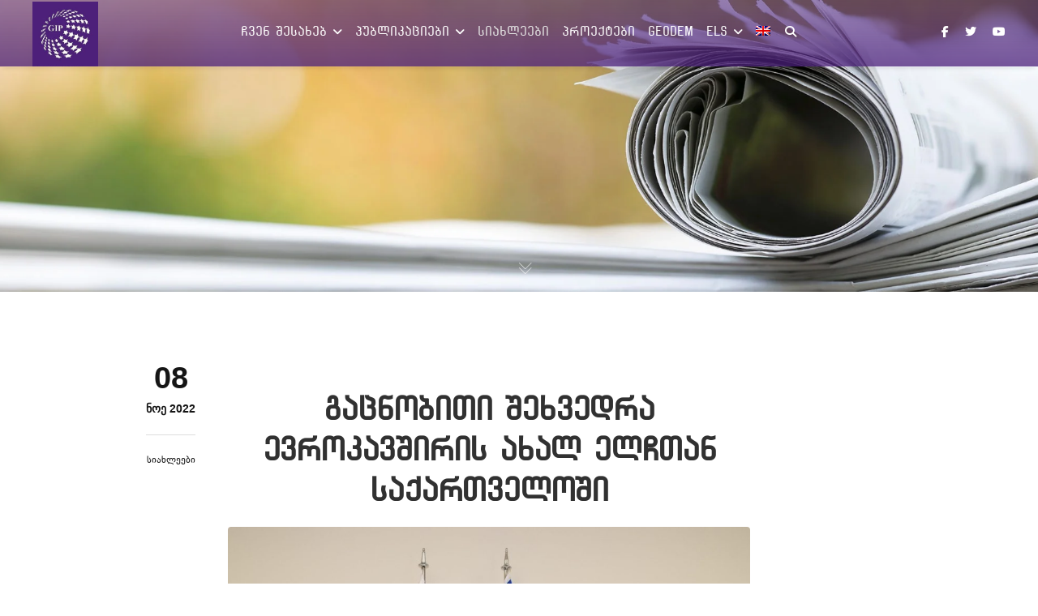

--- FILE ---
content_type: text/html; charset=UTF-8
request_url: https://gip.ge/wp-admin/admin-ajax.php?postviews_id=28291&action=getpostviews
body_size: -290
content:
{"views":"736"}